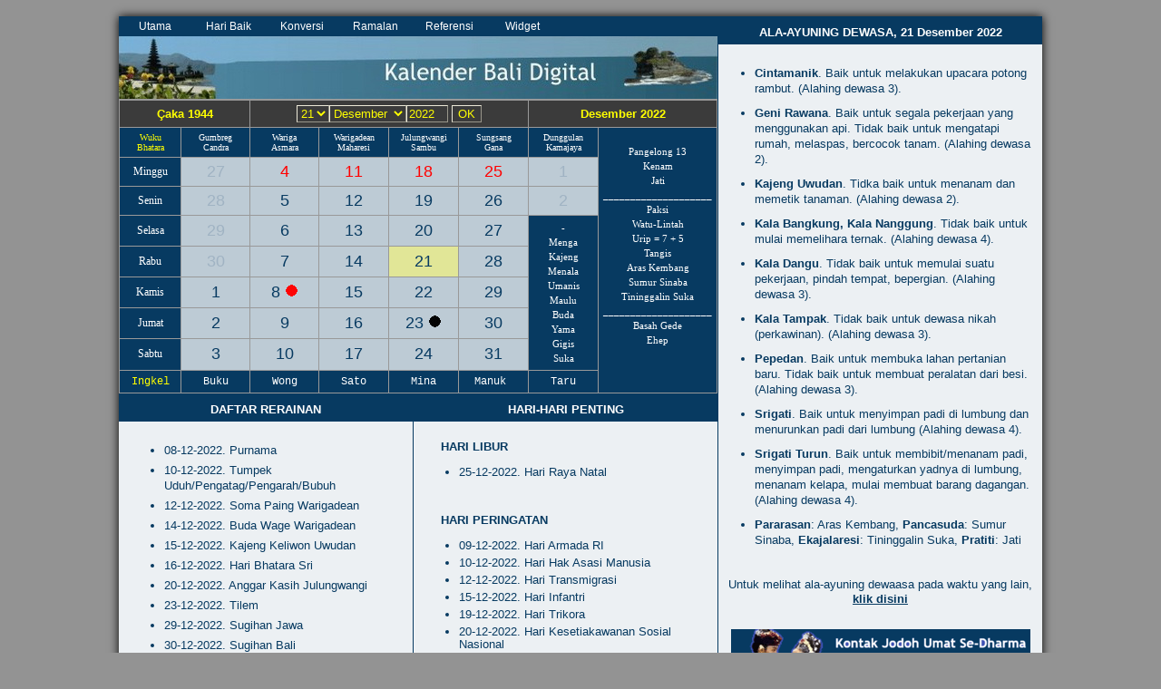

--- FILE ---
content_type: text/html; charset=UTF-8
request_url: https://kalenderbali.org/?bulan=12&tanggal=21&tahun=2022
body_size: 6196
content:
 



<!DOCTYPE HTML PUBLIC "-//W3C//DTD HTML 4.01 Transitional//EN" "http://www.w3.org/TR/html4/loose.dtd">
<html>
<head>

<meta http-equiv="Content-Type" content="text/html; charset=iso-8859-1">
<title>Kalender Bali Digital - 21 Desember 2022 (Buda Umanis Julungwangi) </title>
<meta name="google-site-verification" content="8eUgAx0bQOOJIWQSMwEktRalKVxYOCOC3Rla2Ixclz0" />
<meta name="keywords" content="kalender bali, bali calender, calender, primbon, prembon, jawa, neptu, pasaran, wariga, dewasa, rerainan, piodalan, ala ayuning dewasa, tika, wewaran, wuku, sasih, penanggal, pangelong, purnama, tilem, bali, indonesia">
<meta name="description" content="Kalender Bali Digital - The Best and completely Balinese Calender or Primbon Jawa Calender to know the Hindu's or Balinese ceremony">
<meta name="MSSmart Taqs Prevent Parsing" Content="true">
<meta name="page-topic" content="calender, astronomy, event, directory">
<meta name="robots" content="all">
<meta name="robots" content="index, follow">
<meta name="audience" content="all">
<meta name="rating" content="general">
<meta name="rating" content="safe for kids">
<meta name="revisit-after" content="1 days">
<meta name="classification" content="calender">
<meta name="propeller" content="cc90b0744527cbaaba237db9b6549cd1" />
<link rel="Shortcut Icon" href="images/icon.png">
<link href="css/kalenderbaru.css" rel="stylesheet" type="text/css"> 
<script type="text/javascript" src="menu.js"></script>


 <!-- Google Analityc---> 
 <!-- Google tag (gtag.js) -->
<script async src="https://www.googletagmanager.com/gtag/js?id=G-P2QCCZCXHC"></script>
<script>
  window.dataLayer = window.dataLayer || [];
  function gtag(){dataLayer.push(arguments);}
  gtag('js', new Date());

  gtag('config', 'G-P2QCCZCXHC');
</script>
<script async src="https://pagead2.googlesyndication.com/pagead/js/adsbygoogle.js?client=ca-pub-5038101115263363"
     crossorigin="anonymous"></script>
<meta content="ee63030a6def7a0e0b336c9405ec8ed1" name="hitads" />

 </head>
  
    <body>
		<center>


            <div id="container" style="background-color:#ECF0F3"> 

                <div id="body">
                    <div id="contentimage" align="left" style="background-color:#ECF0F3"> 
                       <div style="background-color:#073A61">
                          <div align="left" style="background-color:#073A61">    <ul id="sddm">
      <li><a href="javascript:void(0)" 
        onmouseover="mopen('m1')" 
        onmouseout="mclosetime()">Utama</a>
        <div id="m1" 
            onmouseover="mcancelclosetime()" 
            onmouseout="mclosetime()">
            <a href="rerainan.php?bulan=12&tahun=2022" title="Melihat hari penting bulan Desember 2022">Rerainan</a>
	    <a href="piodalan.php?bulan=12&tahun=2022" title="Menampilkan daftar piodalan di pura-pura bulan Desember 2022">Piodalan</a>
	    <a href="alaayu.php?bulan=12&tanggal=21&tahun=2022" title="Menampilkan baik buruknya hari pada tanggal 21 Desember 2022">Ala-Ayuning Dewasa</a>
	    <a href="haripenting.php?bulan=12&tahun=2022" title="Melihat hari libur, fakultatif, dan hari peringatan bulan Desember 2022">Hari-hari Penting</a>
	    <a href="purnamatilem.php?tahun=2022" title="Menampilkan tanggal jatuhnya purnama-tilem tahun 2022">Purnama-Tilem</a>
	    <a href="dauhayu.php?bulan=12&tahun=2022" title="Melihat waktu yang paling baik melakukan suatu kegiatan penting bulan Desember 2022">Dauh Ayu</a>
	    <a href="karyaayu.php" title="Melihat apakah anda cocok melakukan suatu kegiatan pada tanggal tertentu">Karya Ayu</a>
	    <a href="liburnasional.php?tahun=2022" title="Menampilkan tanggal jatuhnya libur nasional 2022">Libur Nasional</a>

        </div>
    </li>
    <li><a href="javascript:void(0)" 
        onmouseover="mopen('m2')" 
        onmouseout="mclosetime()">Hari Baik</a>
        <div id="m2" 
            onmouseover="mcancelclosetime()" 
            onmouseout="mclosetime()">
	    <a href="pilihdewasa.php?bulan=12&tahun=2022&jenis=1&macam=kosong" title="Mencari dewasa upacara atau yadnya bulan Desember 2022">Upacara-Yadnya</a>
	    <a href="pilihdewasa.php?bulan=12&tahun=2022&jenis=2&macam=kosong" title="Melihat dewasa pertanian dan perkebunan bulan Desember 2022">Pertanian-Perkebunan</a>
	    <a href="pilihdewasa.php?bulan=12&tahun=2022&jenis=3&macam=kosong" title="Menampilkan dewasa peternakan dan perikanan bulan Desember 2022">Peternakan-Perikanan</a>
	    <a href="pilihdewasa.php?bulan=12&tahun=2022&jenis=4&macam=kosong" title="Mencari dewasa peralatan dan senjata bulan Desember 2022">Peralatan-Senjata</a>
	    <a href="pilihdewasa.php?bulan=12&tahun=2022&jenis=5&macam=kosong" title="Menampilkan dewasa pembangunan bulan Desember 2022">Pembangunan</a>
	    <a href="pilihdewasa.php?bulan=12&tahun=2022&jenis=6&macam=kosong" title="Melihat dewasa berbagai macam kegiatan bulan Desember 2022">Aneka Kegiatan</a>
        </div>
    </li>
    <li><a href="javascript:void(0)" 
        onmouseover="mopen('m3')" 
        onmouseout="mclosetime()">Konversi</a>
        <div id="m3" 
            onmouseover="mcancelclosetime()" 
            onmouseout="mclosetime()">
	    <a href="formwara.php?tahun=2022" title="Mencari tanggal dari perpaduan wewaran yang diketahui">Wewaran ke Tanggal</a>
	    <a href="formdewasa.php?bulan=12&tahun=2022" title="Menyusun dewasa sendiri berdasarkan wewaran dan ala-ayuning dewasa">Menyusun Dewasa</a>
	    <a href="carirerainan.php" title="Mencari tanggal jatuhnya rerainan tertentu">Mencari Rerainan</a>
	    <a href="caripiodalan.php" title="Mencari tanggal jatuhnya piodalan tertentu">Mencari Piodalan</a>
	    <a href="carialaayu.php" title="Mencari tanggal jatuhnya ala ayuning dewasa tertentu">Mencari Ala-Ayuning Dewasa</a>
	    <a href="carijodoh.php" title="Mencari jodoh yang cocok untuk anda berdasarkan tanggal lahir atau otonan">Mencari Jodoh</a>

        </div>
    </li>
    <li><a href="javascript:void(0)" 
        onmouseover="mopen('m4')" 
        onmouseout="mclosetime()">Ramalan</a>
        <div id="m4" 
            onmouseover="mcancelclosetime()" 
            onmouseout="mclosetime()">
            <a href="bintang.php" title="Menampilkan ramalan bintang seseorang">Bintang</a>
            <a href="kepribadian.php?bulan=12&tanggal=21&tahun=2022" title="Menampilkan ramalan sifat dan watak seseorang kelahiran 21 Desember 2022">Kepribadian</a>
            <a href="artihari.php?bulan=12&tanggal=21&tahun=2022" title="Menampilkan karakter kelahiran seseorang, kelahiran 21 Desember 2022">Karakter Kelahiran</a>
	    <a href="garishidup.php?bulan=12&tanggal=21&tahun=2022" title="Ramalan karakter, pekerjaan yang cocok, dan masa depan kelahiran 21 Desember 2022">Garis Hidup</a>
	    <a href="jodoh.php" title="Mencocokkan pertemuan atau perjodohan anda dengan pasangan anda">Kecocokan Jodoh</a>
	    <a href="nasib.php?bulan=12&tanggal=21&tahun=2022" title="Menampilkan ramalan pasang surut nasib kehidupan, kelahiran 21 Desember 2022">Fluktuasi Kehidupan</a>
	    <a href="pintupekarangan.php" title="Mencari dimana sebaiknya anda menempatkan pintu pekarangan rumah">Pintu Pekarangan</a>
        </div>
    </li>
    <li><a href="javascript:void(0)" 
        onmouseover="mopen('m5')" 
        onmouseout="mclosetime()">Referensi</a>
        <div id="m5" 
            onmouseover="mcancelclosetime()" 
            onmouseout="mclosetime()">
	    <a href="referensialaayu.php" title="Menampilkan wewaran penyusun ala-ayuning dewasa">Penyusun Ala-Ayuning Dewasa</a>
	    <a href="faq.php" title="FAQ-Pertanyaan yang sering ditanyakan">FAQ-Jawaban Pertanyaan</a>
	    <a href="pustaka.php" title="Menampilkan daftar pustaka yang digunakan dalam menyusun Kalender Bali Digital ini">Daftar Pustaka</a>
        </div>
    </li>
    <li><a href="https://kalenderbali.org/pasangwidget.php" title="Menampilkan Mini Kalender Bali Digital di Website atau Blog Anda, klik untuk melihat contoh model dan script-nya">Widget</a></li>
<!--    <li><a href="https://kalenderbali.org/klasik" title="Menampilkan KBD dalam bentuk klasik seperti Kalender Bali cetakan">Klasik</a></li> -->
</ul>
</div>
                          <div align="center"><img src="images/judul.jpg"></div>
					      <div align="center" id="isiKalender"> 


<link href="css/kalenderbaru.css" rel="stylesheet" type="text/css">


 <table width="660" border="0" cellspacing="1" cellpadding="5" align="center" bgcolor="#999999">
 <tr>


  <tr>
  <td colspan="2" width="150" class="judulkalender" scope="col">&Ccedil;aka 1944 </td>
  <td colspan="4" width="300" class="judulkalender" scope="col">
  <form action="/?bulan=12&tanggal=21&tahun=2022" method="get" name="inputtgl" target="_self" class="judulkalender">
    <select name=tanggal title='Pilih tanggal yang akan dicari' class='inputindex'><option value=1>1</option><option value=2>2</option><option value=3>3</option><option value=4>4</option><option value=5>5</option><option value=6>6</option><option value=7>7</option><option value=8>8</option><option value=9>9</option><option value=10>10</option><option value=11>11</option><option value=12>12</option><option value=13>13</option><option value=14>14</option><option value=15>15</option><option value=16>16</option><option value=17>17</option><option value=18>18</option><option value=19>19</option><option value=20>20</option><option selected value=21>21</option><option value=22>22</option><option value=23>23</option><option value=24>24</option><option value=25>25</option><option value=26>26</option><option value=27>27</option><option value=28>28</option><option value=29>29</option><option value=30>30</option><option value=31>31</option></select><select name=bulan title='Pilih bulan yang akan dicari' class='inputindex'><option value=1>Januari</option><option value=2>Pebruari</option><option value=3>Maret</option><option value=4>April</option><option value=5>Mei</option><option value=6>Juni</option><option value=7>Juli</option><option value=8>Agustus</option><option value=9>September</option><option value=10>Oktober</option><option value=11>Nopember</option><option selected value=12>Desember</option></select><input name="tahun" type="text" size="4" maxlength="4" value="2022" class="inputindex" title="Ketik tahun yang akan dicari dengan kisaran 1600 - 3000">
  <input type="submit" title="Klik untuk mencari tanggal yang disamping" class="inputindex" name="pilih" value="OK" />

  </form>
  </td>
  <td width="195" colspan="2" class="judulkalender" scope="col"> Desember 2022 </td>
  </tr>

  <tr>
	      <td width="75" class="judulwuku"><div>Wuku<br>Bhatara</div></td>
	   	      <td width="75" class="wuku" scope="col"><a href="javascript:void(0)" title= "Wuku">Gumbreg</a> <br>
	      <a href="javascript:void(0)" title= "Bhatara">Candra</a> </td>
	   	      <td width="75" class="wuku" scope="col"><a href="javascript:void(0)" title= "Wuku">Wariga</a> <br>
	      <a href="javascript:void(0)" title= "Bhatara">Asmara</a> </td>
	   	      <td width="75" class="wuku" scope="col"><a href="javascript:void(0)" title= "Wuku">Warigadean</a> <br>
	      <a href="javascript:void(0)" title= "Bhatara">Maharesi</a> </td>
	   	      <td width="75" class="wuku" scope="col"><a href="javascript:void(0)" title= "Wuku">Julungwangi</a> <br>
	      <a href="javascript:void(0)" title= "Bhatara">Sambu</a> </td>
	   	      <td width="75" class="wuku" scope="col"><a href="javascript:void(0)" title= "Wuku">Sungsang</a> <br>
	      <a href="javascript:void(0)" title= "Bhatara">Gana</a> </td>
	   	      <td width="75" class="wuku" scope="col"><a href="javascript:void(0)" title= "Wuku">Dunggulan</a> <br>
	      <a href="javascript:void(0)" title= "Bhatara">Kamajaya</a> </td>
	   
   <td width="120" rowspan="9" class="wewaran" scope="col" style="line-height:150%">
      <a href="javascript:void(0)" title= "Purnama, Tilem, Penanggal, dan Pangelong"> Pangelong 13 </a> <br>
      <a href="javascript:void(0)" title= "Sasih"> Kenam </a> <br>
      <a href="javascript:void(0)" title= "Pratiti Samut Pada"> Jati </a> <br>
      ____________________ <br>
      <a href="javascript:void(0)" title= "Ingkel Jejepan"> Paksi </a> <br>
      <a href="javascript:void(0)" title= "Watek"> Watu-Lintah </a> <br>
      <a href="javascript:void(0)" title= "Urip Sapta Wara + Panca Wara"> Urip = 7 + 5 </a> <br>
      <a href="javascript:void(0)" title= "Lintang"> Tangis </a> <br>
      <a href="javascript:void(0)" title= "Pararasan"> Aras Kembang </a> <br>
      <a href="javascript:void(0)" title= "Panca Suda"> Sumur Sinaba </a> <br>
      <a href="javascript:void(0)" title= "Eka Jala Resi"> Tininggalin Suka </a> <br>
      ____________________ <br>
      <a href="javascript:void(0)" title= "Wewukon"> Basah Gede </a> <br>
      <a href="javascript:void(0)" title= "Wewukon"> Ehep </a> <br>
      <a href="javascript:void(0)" title= "Wewukon">  </a> <br>
      <a href="javascript:void(0)" title= "Wewukon">  </a> <br>
      <a href="javascript:void(0)" title= "Wewukon">  </a> 
    </td>
  </tr> 

    <tr>
     <td width="75" class="hari"><div> Minggu </div></td>
<td width="75" class="takaktif"><div> <a href="javascript:void(0)" title="Redite Paing Gumbreg">27</span> </a></div></td><td width="75" class="libur"><div> <a href="javascript:void(0)" title="Redite Wage Wariga">4</span> </a></div></td><td width="75" class="libur"><div> <a href="javascript:void(0)" title="Redite Umanis Warigadean">11</span> </a></div></td><td width="75" class="libur"><div> <a href="javascript:void(0)" title="Redite Pon Julungwangi">18</span> </a></div></td><td width="75" class="libur"><div> <a href="javascript:void(0)" title="Redite Keliwon Sungsang">25</span> </a></div></td><td width="75" class="takaktif"><div> <a href="javascript:void(0)" title="Hari Penyekeban (Redite Paing Dunggulan)">1</span> </a></div></td>
   </tr>
   
       <tr>
     <td width="75" class="hari"><div> Senin </div></td>
<td width="75" class="takaktif"><div> <a href="javascript:void(0)" title="Soma Pon Gumbreg">28</span> </a></div></td><td width="75" class="bodikalender"><div> <a href="javascript:void(0)" title="Soma Keliwon Wariga">5</span> </a></div></td><td width="75" class="bodikalender"><div> <a href="javascript:void(0)" title="Soma Paing Warigadean">12</span> </a></div></td><td width="75" class="bodikalender"><div> <a href="javascript:void(0)" title="Soma Wage Julungwangi">19</span> </a></div></td><td width="75" class="bodikalender"><div> <a href="javascript:void(0)" title="Soma Umanis Sungsang">26</span> </a></div></td><td width="75" class="takaktif"><div> <a href="javascript:void(0)" title="Penyajaan Galungan (Soma Pon Dunggulan)">2</span> </a></div></td>
   </tr>
   
       <tr>
     <td width="75" class="hari"><div> Selasa </div></td>
<td width="75" class="takaktif"><div> <a href="javascript:void(0)" title="Anggara Wage Gumbreg">29</span> </a></div></td><td width="75" class="bodikalender"><div> <a href="javascript:void(0)" title="Anggara Umanis Wariga">6</span> </a></div></td><td width="75" class="bodikalender"><div> <a href="javascript:void(0)" title="Anggara Pon Warigadean">13</span> </a></div></td><td width="75" class="bodikalender"><div> <a href="javascript:void(0)" title="Anggara Kasih Julungwangi">20</span> </a></div></td><td width="75" class="bodikalender"><div> <a href="javascript:void(0)" title="Anggara Paing Sungsang">27</span> </a></div></td>           <td width="75" rowspan="5" class="wewaran" style="line-height:150%">
           <a href="javascript:void(0)" title= "Eka Wara"> - </a> <br>
           <a href="javascript:void(0)" title= "Dwi Wara"> Menga </a> <br>
           <a href="javascript:void(0)" title= "Tri Wara"> Kajeng</a> <br>
           <a href="javascript:void(0)" title= "Catur Wara"> Menala </a> <br>
           <a href="javascript:void(0)" title= "Panca Wara"> Umanis </a> <br>
           <a href="javascript:void(0)" title= "Sad Wara"> Maulu </a> <br>
           <a href="javascript:void(0)" title= "Sapta Wara"> Buda </a> <br>
           <a href="javascript:void(0)" title= "Asta Wara"> Yama </a> <br>
           <a href="javascript:void(0)" title= "Sanga Wara"> Gigis </a> <br>
           <a href="javascript:void(0)" title= "Dasa Wara"> Suka </a> <br>
	       </td> 
    
   </tr>
   
       <tr>
     <td width="75" class="hari"><div> Rabu </div></td>
<td width="75" class="takaktif"><div> <a href="javascript:void(0)" title="Buda Keliwon Gumbreg, Kajeng Keliwon">30</span> </a></div></td><td width="75" class="bodikalender"><div> <a href="javascript:void(0)" title="Buda Paing Wariga">7</span> </a></div></td><td width="75" class="bodikalender"><div> <a href="javascript:void(0)" title="Buda Wage Warigadean">14</span> </a></div></td><td width="75" class="aktif"><div> <a href="javascript:void(0)" title="Buda Umanis Julungwangi">21</span> </a></div></td><td width="75" class="bodikalender"><div> <a href="javascript:void(0)" title="Buda Pon Sungsang">28</span> </a></div></td>
   </tr>
   
       <tr>
     <td width="75" class="hari"><div> Kamis </div></td>
<td width="75" class="bodikalender"><div> <a href="javascript:void(0)" title="Wraspati Umanis Gumbreg">1</span> </a></div></td><td width="75" class="bodikalender"><div> <a href="javascript:void(0)" title="Purnama Kenam, Wraspati Pon Wariga">8</span> </a><img src="images/purnama.gif" width="15" height="15"></div></td><td width="75" class="bodikalender"><div> <a href="javascript:void(0)" title="Wraspati Keliwon Warigadean, Kajeng Keliwon">15</span> </a></div></td><td width="75" class="bodikalender"><div> <a href="javascript:void(0)" title="Wraspati Paing Julungwangi">22</span> </a></div></td><td width="75" class="bodikalender"><div> <a href="javascript:void(0)" title="Sugimanek Jawa (Wraspati Wage Sungsang)">29</span> </a></div></td>
   </tr>
   
       <tr>
     <td width="75" class="hari"><div> Jumat </div></td>
<td width="75" class="bodikalender"><div> <a href="javascript:void(0)" title="Sukra Paing Gumbreg">2</span> </a></div></td><td width="75" class="bodikalender"><div> <a href="javascript:void(0)" title="Sukra Wage Wariga">9</span> </a></div></td><td width="75" class="bodikalender"><div> <a href="javascript:void(0)" title="Sukra Umanis Warigadean">16</span> </a></div></td><td width="75" class="bodikalender"><div> <a href="javascript:void(0)" title="Tilem Kenam, Sukra Pon Julungwangi">23</span> </a><img src="images/tilem.gif" width="15" height="15"></div></td><td width="75" class="bodikalender"><div> <a href="javascript:void(0)" title="Sugihan Bali (Sukra Keliwon Sungsang), Kajeng Keliwon">30</span> </a></div></td>
   </tr>
   
       <tr>
     <td width="75" class="hari"><div> Sabtu </div></td>
<td width="75" class="bodikalender"><div> <a href="javascript:void(0)" title="Saniscara Pon Gumbreg">3</span> </a></div></td><td width="75" class="bodikalender"><div> <a href="javascript:void(0)" title="Tumpek Uduh/Pengatag (Saniscara Keliwon Wariga)">10</span> </a></div></td><td width="75" class="bodikalender"><div> <a href="javascript:void(0)" title="Saniscara Paing Warigadean">17</span> </a></div></td><td width="75" class="bodikalender"><div> <a href="javascript:void(0)" title="Saniscara Wage Julungwangi">24</span> </a></div></td><td width="75" class="bodikalender"><div> <a href="javascript:void(0)" title="Saniscara Umanis Sungsang">31</span> </a></div></td>
   </tr>
   
     
  <tr>
 	      <td width="75" class="judulingkel"><div> Ingkel </div></td>
	    
	      <td width="75" class="ingkel"><a href="javascript:void(0)" title= "Ingkel Pandakan"> &nbsp;&nbsp;Buku&nbsp;&nbsp;</a></td>
        
	      <td width="75" class="ingkel"><a href="javascript:void(0)" title= "Ingkel Pandakan"> &nbsp;&nbsp;Wong&nbsp;&nbsp;</a></td>
        
	      <td width="75" class="ingkel"><a href="javascript:void(0)" title= "Ingkel Pandakan"> &nbsp;&nbsp;Sato&nbsp;&nbsp;</a></td>
        
	      <td width="75" class="ingkel"><a href="javascript:void(0)" title= "Ingkel Pandakan"> &nbsp;&nbsp;Mina&nbsp;&nbsp;</a></td>
        
	      <td width="75" class="ingkel"><a href="javascript:void(0)" title= "Ingkel Pandakan"> &nbsp;Manuk&nbsp;&nbsp;</a></td>
        
	      <td width="75" class="ingkel"><a href="javascript:void(0)" title= "Ingkel Pandakan"> &nbsp;&nbsp;Taru&nbsp;&nbsp;</a></td>
       	  
  </tr>	
 </table>
</div>
                        </div>
                       
                       <div id="left-sidebar" style="background-color:#ECF0F3">

                          <div align="center" class="foresmall" style=" background-color:#073A61; color:#FFFFFF; padding-top:10px; padding-bottom:5px; font-weight:700">DAFTAR RERAINAN</div>
                          <div class="foresmall" align="left" style="padding:10px"><ul><li style="line-height: 135%; padding-bottom:5px">08-12-2022. Purnama</li><li style="line-height: 135%; padding-bottom:5px">10-12-2022. Tumpek Uduh/Pengatag/Pengarah/Bubuh</li><li style="line-height: 135%; padding-bottom:5px">12-12-2022. Soma Paing Warigadean</li><li style="line-height: 135%; padding-bottom:5px">14-12-2022. Buda Wage Warigadean</li><li style="line-height: 135%; padding-bottom:5px">15-12-2022. Kajeng Keliwon Uwudan</li><li style="line-height: 135%; padding-bottom:5px">16-12-2022. Hari Bhatara Sri</li><li style="line-height: 135%; padding-bottom:5px">20-12-2022. Anggar Kasih Julungwangi</li><li style="line-height: 135%; padding-bottom:5px">23-12-2022. Tilem</li><li style="line-height: 135%; padding-bottom:5px">29-12-2022. Sugihan Jawa</li><li style="line-height: 135%; padding-bottom:5px">30-12-2022. Sugihan Bali</li><li style="line-height: 135%; padding-bottom:5px">30-12-2022. Kaleng Keliwon Enyitan</li></ul></div>
                          <div class="foresmall" align="center" style="padding-bottom:20px; padding-left: 10px; padding-right: 10px">Untuk melihat rerainan pada waktu yang lain, <a href="rerainan.php" target="_blank">klik disini</a></div>

					   </div>

                       <div id="midlle-content" style="background-color:#ECF0F3">
						   <div align="center" class="foresmall" style=" background-color:#073A61; color:#FFFFFF; padding-top:10px; padding-bottom:5px; font-weight:700">HARI-HARI PENTING</div>
                          <div class="foresmall" align="left" style="padding:10px"><div style="padding-left:20px; padding-top:10px; font-weight: bold">HARI LIBUR</div><ul><li style="line-height: 115%; padding-bottom:5px">25-12-2022. Hari Raya Natal</li></ul><div style="padding-left:20px; padding-top:20px; font-weight: bold">HARI PERINGATAN</div><ul><li style="line-height: 115%; padding-bottom:5px">09-12-2022. Hari Armada RI</li><li style="line-height: 115%; padding-bottom:5px">10-12-2022. Hari Hak Asasi Manusia</li><li style="line-height: 115%; padding-bottom:5px">12-12-2022. Hari Transmigrasi</li><li style="line-height: 115%; padding-bottom:5px">15-12-2022. Hari Infantri</li><li style="line-height: 115%; padding-bottom:5px">19-12-2022. Hari Trikora</li><li style="line-height: 115%; padding-bottom:5px">20-12-2022. Hari Kesetiakawanan Sosial Nasional</li><li style="line-height: 115%; padding-bottom:5px">22-12-2022. Hari Ibu</li><li style="line-height: 115%; padding-bottom:5px">22-12-2022. Hari KOWAD (Korps Wanita Angkatan Darat)</li><li style="line-height: 115%; padding-bottom:5px">27-12-2022. Hari Indonesia Masuk PBB</li></ul></div>
                          <div class="foresmall" align="center" style="padding-bottom:20px">Untuk melihat hari-hari penting pada waktu yang lain,<br /> <a href="haripenting.php" target="_blank">klik disini</a></div>

						                          <div align="center" class="foresmall" style=" background-color:#073A61; color:#FFFFFF; padding-top:10px; padding-bottom:5px; margin-top: 10px; font-weight:700">BAHAN RENUNGAN</div>						   
					      <div class="foresmall" align="center" style="padding:10px">Apapun yang diperoleh (harta benda, jabatan, kekuasaan, kesenangan, kepuasan dll.) dengan cara tidak halal, semua itu tidak akan memberikan kebahagiaan, cepat atau lambat malah bisa berakibat sebaliknya, baik di dunia fana maupun di akhirat.</div>                         
						   
					    </div>

					</div>

                    <div id="right-sidebar" style="background-color:#ECF0F3">
						  <div align="center" class="foresmall" style=" background-color:#073A61; color:#FFFFFF; padding-top:10px; padding-bottom:5px; font-weight:700">ALA-AYUNING DEWASA, 21 Desember 2022</div>
                          <div class="foresmall" align="left" style="padding-top:10px; padding-bottom: 10px; padding-right: 10px"><ul><li style="line-height: 135%; padding-bottom:10px"><b>Cintamanik</b>. Baik untuk melakukan upacara potong rambut. (Alahing dewasa 3).</li><li style="line-height: 135%; padding-bottom:10px"><b>Geni Rawana</b>. Baik untuk segala pekerjaan yang menggunakan api. Tidak baik untuk mengatapi rumah, melaspas, bercocok tanam. (Alahing dewasa 2).</li><li style="line-height: 135%; padding-bottom:10px"><b>Kajeng Uwudan</b>. Tidka baik untuk menanam dan memetik tanaman. (Alahing dewasa 2).</li><li style="line-height: 135%; padding-bottom:10px"><b>Kala Bangkung, Kala Nanggung</b>. Tidak baik untuk mulai memelihara ternak. (Alahing dewasa 4).</li><li style="line-height: 135%; padding-bottom:10px"><b>Kala Dangu</b>. Tidak baik untuk memulai suatu pekerjaan, pindah tempat, bepergian. (Alahing dewasa 3).</li><li style="line-height: 135%; padding-bottom:10px"><b>Kala Tampak</b>. Tidak baik untuk dewasa nikah (perkawinan). (Alahing dewasa 3).</li><li style="line-height: 135%; padding-bottom:10px"><b>Pepedan</b>. Baik untuk membuka lahan pertanian baru. Tidak baik untuk membuat peralatan dari besi. (Alahing dewasa 3).</li><li style="line-height: 135%; padding-bottom:10px"><b>Srigati</b>. Baik untuk menyimpan padi di lumbung dan menurunkan padi dari lumbung (Alahing dewasa 4).</li><li style="line-height: 135%; padding-bottom:10px"><b>Srigati Turun</b>. Baik untuk membibit/menanam padi, menyimpan padi, mengaturkan yadnya di lumbung, menanam kelapa, mulai membuat barang dagangan. (Alahing dewasa 4).</li><li style="line-height: 135%; padding-bottom:10px"><b>Pararasan</b>: Aras Kembang, <b>Pancasuda</b>: Sumur Sinaba, <b>Ekajalaresi</b>: Tininggalin Suka, <b>Pratiti</b>: Jati</ul></div>
						
                          <div class="foresmall" align="center" style="padding-bottom:25px">Untuk melihat ala-ayuning dewaasa pada waktu yang lain, <a href="alaayu.php" target="_blank">klik disini</a></div>

                          <div class="foresmall" align="center" style="padding-bottom:10px"><a href="https://alapirabi.com" target="_blank"><img src="images/alapirabi.png"></a></div> 
					
						<div class="foresmall" align="center" style="padding-bottom:20px; padding-left: 10px; padding-right:10px; font-size: 10px">Bagi Umat Hindu di perantauan yang susah menemukan jodoh umat se-Dharma, bergabunglah disini. Sudah ratusan pasangan sukses, Gratis.</div>

						
						<!--
                          <div align="center" class="foresmall" style="background-color:#073A61; color:#FFFFFF; padding-top:10px; padding-bottom:5px; margin-top: 10px; font-weight:700">ALAPIRABI</div>						   
                          <div class="foresmall" align="center" style="padding:10px"> Web Kontak Jodoh Umat se-Dharma <a href="http://alapirabi.org" target="_blank"><span style="font-family:'Trebuchet MS'; font-size:14px; font-weight:700; color:#FF0000">ALAPIRABI</span></a><br />
                           Bagi temen-temen di perantauan yang sulit menemukan pasangan hidup se-Dharma, coba bergabung di jejaring sosial umat kita, klik <a href="http://www.alapirabi.org" target="_blank">disini</a></span></div>
						-->
					</div>

                </div> <!-- div body -->
                
                
                <div id="footer" style="height:50px">
	                 <div class="barisstatus" style="background-color:#073A61; float:left; padding:7px; line-height:150%">Hak cipta Kalender Bali Digital (KBD) Kemenkumham RI, No. C00201000668, tanggal 22 Februari 2010. <br>
                     Copyright &copy; 2008-2026 kalenderbali.org. <a href="kreator.php" target="_blank">All Rights Reserved</a>. &nbsp; Last updated 2 Pebruari 2023. &nbsp; <a href="mailto:info@kalenderbali.org">Contact Us.</a></div>
	                 <div class="barisstatus" style="background-color:#073A61; float:right; padding:7px; line-height: 150%">Disusun oleh I Wayan Nuarsa, Universitas Udayana. <br />Dipublikasi online di website sejak 20 Oktober 2008.
					 	 
                </div> <!-- div footer -->
      
            </div> <!-- div container -->

        </center>
				    </Body>
</html>


--- FILE ---
content_type: text/html; charset=utf-8
request_url: https://www.google.com/recaptcha/api2/aframe
body_size: 266
content:
<!DOCTYPE HTML><html><head><meta http-equiv="content-type" content="text/html; charset=UTF-8"></head><body><script nonce="j2P5XIk40-0dkkafnCh0pA">/** Anti-fraud and anti-abuse applications only. See google.com/recaptcha */ try{var clients={'sodar':'https://pagead2.googlesyndication.com/pagead/sodar?'};window.addEventListener("message",function(a){try{if(a.source===window.parent){var b=JSON.parse(a.data);var c=clients[b['id']];if(c){var d=document.createElement('img');d.src=c+b['params']+'&rc='+(localStorage.getItem("rc::a")?sessionStorage.getItem("rc::b"):"");window.document.body.appendChild(d);sessionStorage.setItem("rc::e",parseInt(sessionStorage.getItem("rc::e")||0)+1);localStorage.setItem("rc::h",'1768404760784');}}}catch(b){}});window.parent.postMessage("_grecaptcha_ready", "*");}catch(b){}</script></body></html>

--- FILE ---
content_type: text/css
request_url: https://kalenderbali.org/css/kalenderbaru.css
body_size: 1592
content:
html, body {
    padding: 0px;
    margin: 0px;
    height: 100%;
	background-color:#939393;
}

div#container {
    width: 1018px;
    margin-top: 18px;
	margin-bottom: 50px;
	background-color:#FFFFFF;
	box-shadow: 0px 0px 10px 0px #000000;
}

div#header {
    width:1018px;
	
}

div#body {
    overflow: hidden;
    width: 1018px;
}

div#left-sidebar {
    overflow: hidden;
    width: 324px;
    float: left;
	background-color:#FFFFFF;
	border-right: 1px solid #073A61;

}


div#midlle-content {
    width: 335px;
    float: left;
    padding-bottom: 10px;


}

div#right-sidebar {
    width: 357px;
    float: left;
    padding: 0px;
	border-left: 1px solid #073A61;
	background-color:#FFFFFF;
    overflow: hidden;

}

div#footer {
    height: 26px;
    background-color: #073A61;
    border-top: 1px solid #ccc;
    padding: 5px;
}

div#contentimage {
    width: 660px;
    float: left;
	padding-bottom: 10px;
}

.foresmall {
	font-family:Arial, Helvetica, sans-serif;
	color: #073A61;
	font-size:13px;
	line-height:125%;
}


.foresmall a:link {color: #073A61; text-decoration: underline; font-weight:700}
.foresmall a:visited {color:#073A61;text-decoration: underline; font-weight:700}
.foresmall a:active {color:#073A61;text-decoration: underline; font-weight:700}
.foresmall a:hover {color:#FF0000;text-decoration: underline; font-weight:700}

.menubottom {
	font-family:Verdana, Arial, Helvetica, sans-serif;
	color: #073A61;
	font-size:11px;
	line-height:125%;
}


.menubottom a:link {color: #073A61; text-decoration: none; font-weight:700}
.menubottom a:visited {color:#073A61;text-decoration: none; font-weight:700}
.menubottom a:active {color:#073A61;text-decoration: none; font-weight:700}
.menubottom a:hover {color:#073A61;text-decoration: underline; font-weight:bold}


.content {
	font-family:'lucida grande',tahoma,verdana,arial,sans-serif;
	color: #333333;
	font-size:13px;
	line-height:150%;
}


.content a:link {color: #333333; text-decoration: none; font-weight:bold}
.content a:visited {color:#333333;text-decoration: none}
.content a:active {color:#333333;text-decoration: none}
.content a:hover {color:#FF0000;text-decoration: none; font-weight:bold}



.hari {
	font-family: Georgia, "Times New Roman", Times, serif;
	font-size: 12px;
	color: #FFFFFF;
	background-color:#073A61;
	text-align: center;
}
.judulkalender {
	font-family:Verdana, Arial, Helvetica, sans-serif;
	font-size: 13px;
	color: #FFFF00;
	background-color:#3B3B3B;
	text-align: center;
	font-weight: bold;
}

.judulkalender a:link {color: #FFFF00; text-decoration: none}
.judulkalender a:visited {color:#FFFF00;text-decoration: none}
.judulkalender a:active {color:#FFFF00;text-decoration: none}
.judulkalender a:hover {color:#FFFF00;text-decoration: none}


.bodikalender {
	font-family: Verdana, Arial, Helvetica, sans-serif;
	font-size: 18px;
	color: #073A61;
	background-color:#BDCBD5;
	text-align: center;
}

.bodikalender a:link {color:#073A61; text-decoration: none}
.bodikalender a:visited {color:#073A61;text-decoration: none}
.bodikalender a:active {color:#073A61;text-decoration: none}
.bodikalender a:hover {color:#073A61;text-decoration: none}

.takaktif {
	font-family: Verdana, Arial, Helvetica, sans-serif;
	font-size: 18px;
	color:#A0B3C3;
	background-color:#BDCBD5;
	text-align: center;
}

.takaktif a:link {color: #A0B3C3; text-decoration: none}
.takaktif a:visited {color:#A0B3C3;text-decoration: none}
.takaktif a:active {color:#A0B3C3;text-decoration: none}
.takaktif a:hover {color:#A0B3C3;text-decoration: none}

.aktif {
	font-family: Verdana, Arial, Helvetica, sans-serif;
	font-size: 18px;
	color: #073A61;
	background-color: #E1E697;
	text-align: center;
}

.aktif a:link {color: #073A61; text-decoration: none}
.aktif a:visited {color:#073A61;text-decoration: none}
.aktif a:active {color:#073A61;text-decoration: none}
.aktif a:hover {color:#073A61;text-decoration: none}

.libur {
	font-family: Verdana, Arial, Helvetica, sans-serif;
	font-size: 18px;
	color:#FF0000;
	background-color:#BDCBD5;
	text-decoration: none;
	text-align: center;    
}

.libur a:link {color: #FF0000; text-decoration: none}
.libur a:visited {color:#FF0000;text-decoration: none}
.libur a:active {color:#FF0000;text-decoration: none}
.libur a:hover {color:#FF0000;text-decoration: none}

.judulingkel {
	font-family: "Courier New", Courier, mono;
	font-size: 12px;
	color: #FFFF00;
	background-color:#073A61;
	text-align: center;
}
.wuku {
	font-family: "Trebuchet MS";
	font-size: 10px;
	color: #FFFFFF;
	background-color:#073A61;
	text-align: center;
	font-weight: lighter;
}

.wuku a:link {color: #FFFFFF; text-decoration: none}
.wuku a:visited {color:#FFFFFF;text-decoration: none}
.wuku a:active {color:#FFFFFF;text-decoration: none}
.wuku a:hover {color:#FFFFFF;text-decoration: none}

.wewaran {

	font-family: "Trebuchet MS";
	font-size: 11px;
	color: #FFFFFF;
	background-color:#073A61;
	text-align: center;
}

.wewaran a:link {color: #FFFFFF; text-decoration: none}
.wewaran a:visited {color:#FFFFFF;text-decoration: none}
.wewaran a:active {color:#FFFFFF;text-decoration: none}
.wewaran a:hover {color:#FFFFFF;text-decoration: none}

.rerainan {
	font-family:Verdana, Arial, Helvetica, sans-serif;
	font-size: 10px;
	color: #FFFF00;
	background-color: #000099;
	text-align: center;
	text-decoration: none;
	font-weight: normal;
}

.rerainan a:link {color: #FFFF00; text-decoration: none}
.rerainan a:visited {color:#FFFF00;text-decoration: none}
.rerainan a:active {color:#FFFF00;text-decoration: none}
.rerainan a:hover {color:#FFFF00;text-decoration: none}

.ingkel {
	font-family: "Courier New", Courier, mono;
	font-size: 12px;
	color: #FFFFFF;
	background-color:#073A61;
	text-align: center;
}

.ingkel a:link {color: #FFFFFF; text-decoration: none}
.ingkel a:visited {color:#FFFFFF;text-decoration: none}
.ingkel a:active {color:#FFFFFF;text-decoration: none}
.ingkel a:hover {color:#FFFFFF;text-decoration: none}

.liburaktif {
	font-family: Verdana, Arial, Helvetica, sans-serif;
	font-size: 18px;
	color: #FF0000;
	background-color: #E1E697;
	text-align: center;
}

.liburaktif a:link {color: #FF0000; text-decoration: none}
.liburaktif a:visited {color:#FF0000;text-decoration: none}
.liburaktif a:active {color:#FF0000;text-decoration: none}
.liburaktif a:hover {color:#FF0000;text-decoration: none}

.judulwuku {
	font-family: "Trebuchet MS";
	font-size: 10px;
	color: #FFFF00;
	background-color:#073A61;
	text-align: center;
}
.daftar {

	font-family: Verdana, Arial, Helvetica, sans-serif;
	font-size: 12px;
	color:#000099;
	background-color:#FFFFFF;
	text-align: left;
	font-weight:normal;
	line-height:14pt
}
.juduldaftar {
	font-family:Verdana, Arial, Helvetica, sans-serif;
	font-size: 12px;
	color: #FFFFFF;
	background-color: #073A61;
	text-align: center;
	font-weight: bold;
	vertical-align: middle;
}
.juduldaftar a:link {color: #FFFFFF; text-decoration: none}
.juduldaftar a:visited {color:#FFFFFF;text-decoration: none}
.juduldaftar a:active {color:#FFFFFF;text-decoration: none}
.juduldaftar a:hover {color:#FFFFFF;text-decoration: none}


.latarbelakang {
	background-color:#073A61;
	font-family: Verdana, Arial, Helvetica, sans-serif;
	font-size: 10px;
	color:#FFFFCC;
	font-weight: normal;
	background-position: top;
}
.isianform {
	background-color:#FFFFFF;
	font-family: Arial, Helvetica, sans-serif;
	font-size: 12px;
	color:#000066;
	font-weight: normal;
	background-position: top;

}
.isiandr {
	background-color:#E1E9EC;
	font-family: Verdana, Arial, Helvetica, sans-serif;
	font-size: 11px;
	color:#073A61;
	line-height:normal
    font-weight: normal;
	background-position: top;

}

.isiandr1 {
	background-color:#ECF0F3;
	font-family: Verdana, Arial, Helvetica, sans-serif;
	font-size: 11px;
	color:#000000;
	line-height:normal
	font-weight: normal;
	background-position: top;

}

.isianform1 {
	background-color:#6B84DB;
	font-family: Verdana, Arial, Helvetica, sans-serif;
	font-size: 10px;
	color:#FFFFFF;
	font-weight: normal;
	background-position: top;
}

.barisstatus {
	background-color:#073A61;
	font-family: Verdana, Arial, Helvetica, sans-serif;
	font-size: 10px;
	color:#FFFFCC;
	font-weight: normal;
	background-position: top;
}

.barisstatus a:link {color: #FFFFCC; text-decoration: none}
.barisstatus a:visited {color:#FFFFCC;text-decoration: none}
.barisstatus a:active {color:#FFFFCC;text-decoration: none}
.barisstatus a:hover {color:#FFFFCC;text-decoration: none}

.form {
	background-color: #D5D3C7;
	font-family: Verdana, Arial, Helvetica, sans-serif;
	font-size: 12px;
}
.copyright {
	background-color: #D5D3C7;
	font-family: Verdana, Arial, Helvetica, sans-serif;
	font-size: 10px;
	color: #000000;
}

.copyright a:link {color: #000000; text-decoration: none}
.copyright a:visited {color:#000000;text-decoration: none}
.copyright a:active {color:#000000;text-decoration: none}
.copyright a:hover {color:#000000;text-decoration: none}

.isidaftar {
	background-color: #EBEBE4;
	font-family: Verdana, Arial, Helvetica, sans-serif;
	font-size: 12px;
	color: #000099;
	
}
.subjuduldaftar {
	font-family: Verdana, Arial, Helvetica, sans-serif;
	font-size: 10px;
	color: #FFFFFF;
	background-color: #073A61;
	text-align: center;
	font-weight: normal;
}

.subjudulala {
	font-family: Verdana, Arial, Helvetica, sans-serif;
	font-size: 12px;
	color:#000000;
	background-color:#FF6666;
	text-align: center;
	font-weight: normal;
}

.subjudulayu {
	font-family: Verdana, Arial, Helvetica, sans-serif;
	font-size: 12px;
	color:#000000;
	background-color:#FFFF66;
	text-align: center;
	font-weight: normal;
}

.subjudulalaayu {
	font-family: Verdana, Arial, Helvetica, sans-serif;
	font-size: 12px;
	color:#000000;
	background-color:#99FF66;
	text-align: center;
	font-weight: normal;
}

.isidaftarjudul {
	background-color: #FFFFFF;
	font-family: Verdana, Arial, Helvetica, sans-serif;
	font-size: 12px;
	color: #000099;
	text-align: left;
	line-height:14pt

}
.inputindex {
	font-size:13px;
	color:#FFFF00;
	background-color:#3B3B3B;
	text-align: left;
	border: thin outset #ECE9D8;
}

.judulimage {
	font-family:Verdana, Arial, Helvetica, sans-serif;
    font-size:10px;
	color:#FFFFFF;
	font-weight:bold
}

.judulimage1 {
	font-family:Verdana, Geneva, sans-serif
    font-size:10px;
	background-color:#E1E9EC;
	color:#333333;
}

.judulmenu {
	font-family:Verdana, Arial, Helvetica, sans-serif;
	font-size: 10px;
	color: #FFFFFF;
	background-color: #073A61;
	text-align: center;
	font-weight: bold;
	vertical-align: middle;
	border: thin solid #FFFFCC;
}

.judulmenu a:link {color: #FFFFFF; text-decoration: none}
.judulmenu a:visited {color:#FFFFFF;text-decoration: none}
.judulmenu a:active {color:#FFFFFF;text-decoration: none}
.judulmenu a:hover {color:#FFFFFF;text-decoration: none}

.keyword {

	font-family: Verdana, Arial, Helvetica, sans-serif;
	font-size: 8px;
	color:#2F4EB9;
	background-color:#FFFFFF;
	text-align: center;
        font-weight: normal;
}
.keyword a:link {color: #2F4EB9; text-decoration: none}
.keyword a:visited {color:#2F4EB9;text-decoration: none}
.keyword a:active {color:#2F4EB9;text-decoration: none}
.keyword a:hover {color:#2F4EB9;text-decoration: none}

#sddm
{	margin: 0;
	padding: 0;
	z-index: 30}


#sddm li
{	margin: 0;
	padding: 0;
	list-style: none;
	float: left;
	font: 12px Arial;
	font-weight: 500;}

#sddm li a
{	display: block;
	margin: 0 1px 0 0;
	padding: 4px 10px;
	width: 60px;
	background: #073A61;
	color: #FFF;
	text-align: center;
	text-decoration: none}

#sddm li a:hover
{	background: #E1E9EC;
    color: #000066}

#sddm div
{	position: absolute;
	visibility: hidden;
	margin: 0;
	padding: 0;
	background: #B9C9E4;
	border: 1px solid #000066}

	#sddm div a
	{	position: relative;
		display: block;
		margin: 0;
		padding: 5px 10px;
		width: auto;
		white-space: nowrap;
		text-align: left;
		text-decoration: none;
		background: #E1E9EC;
		color: #000066;
		font: 12px arial}

	#sddm div a:hover
	{	background: #073A61;
		color: #FFFFFF}


--- FILE ---
content_type: application/javascript
request_url: https://kalenderbali.org/menu.js
body_size: 315
content:
// JavaScript Document

function isikalender(bl, tg, th)  {

  if (bl=="")  {
     document.getElementById("isiKalender").innerHTML="";
     return;
  }
            
  document.getElementById("isiKalender").innerHTML = '<img src="images/loading.gif" />';

  if (window.XMLHttpRequest) {// code for IE7+, Firefox, Chrome, Opera, Safari
      xmlhttp=new XMLHttpRequest();
  } else {// code for IE6, IE5
      xmlhttp=new ActiveXObject("Microsoft.XMLHTTP");
  }

  xmlhttp.onreadystatechange=function()  {

     if (xmlhttp.readyState==4 && xmlhttp.status==200) {
        document.getElementById("isiKalender").innerHTML=xmlhttp.responseText;
     }
  }

  xmlhttp.open("GET","kalender.php?bl="+bl+"&tg="+tg+"&th="+th,true);
  xmlhttp.send();
}


var timeout	= 500;
var closetimer	= 0;
var ddmenuitem	= 0;

// open hidden layer
function mopen(id)
{	
	// cancel close timer
	mcancelclosetime();

	// close old layer
	if(ddmenuitem) ddmenuitem.style.visibility = 'hidden';

	// get new layer and show it
	ddmenuitem = document.getElementById(id);
	ddmenuitem.style.visibility = 'visible';

}
// close showed layer
function mclose()
{
	if(ddmenuitem) ddmenuitem.style.visibility = 'hidden';
}

// go close timer
function mclosetime()
{
	closetimer = window.setTimeout(mclose, timeout);
}

// cancel close timer
function mcancelclosetime()
{
	if(closetimer)
	{
		window.clearTimeout(closetimer);
		closetimer = null;
	}
}

// close layer when click-out
document.onclick = mclose; 

